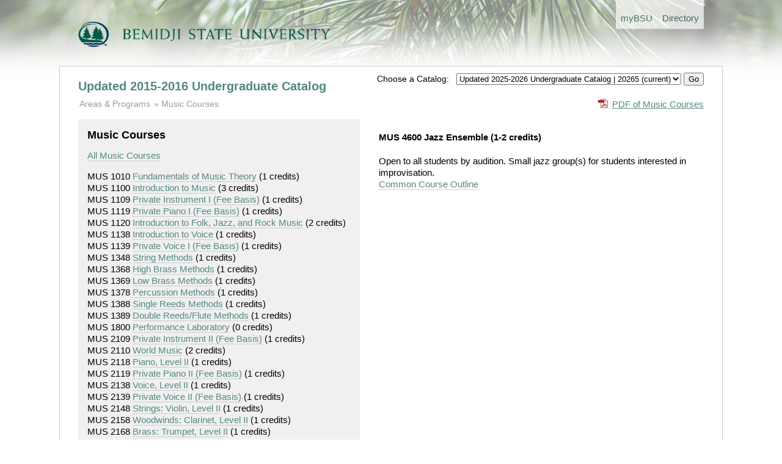

--- FILE ---
content_type: text/html; charset=utf-8
request_url: https://www.bemidjistate.edu/academics/catalog/20165/courses/mus/4600
body_size: 4225
content:
<!doctype html>
<!--[if lt IE 7]> <html class="no-js lt-ie9 lt-ie8 lt-ie7" lang="en"> <![endif]-->
<!--[if IE 7]>    <html class="no-js lt-ie9 lt-ie8" lang="en"> <![endif]-->
<!--[if IE 8]>    <html class="no-js lt-ie9" lang="en"> <![endif]-->
<!--[if gt IE 8]><!--> <html class="no-js" lang="en"> <!--<![endif]-->
<head>
	<meta charset="utf-8">
	<meta http-equiv="X-UA-Compatible" content="IE=edge,chrome=1">
	<title>Undergraduate Catalog</title>
	<meta name="description" content="">

	<meta name="viewport" content="width=device-width">

	<link rel="stylesheet" media="all" 
		href="/academics/catalog/assets/styles/front.css"/>

	<link rel="stylesheet" media="all" 
		href="/academics/catalog/assets/styles/columns.css"/>

	  
</head>
<body>
  <header>

	
		<div class="global-header-nav"> 
			<ul> 
				<li><a href='/mybsu/' accesskey='m' class='bsu_header_nav'><span class='boldhighlight'>my</span><span class='boldblack'>BSU</span></a></li>
				<li><a href='/directory/' accesskey='d' class='bsu_header_nav'>Directory</a></li>
			</ul>
		</div>
		<div class="bsulogo">
			<a href="/"><img src="/academics/catalog/assets/images/logo.png" alt="Bemidji State University" id="header-logo"/></a>
		</div>
		


  </header>
  <div role="main" id="main">

	<div class="yrtr_selector">
		<form method='POST' action='/academics/catalog/yrtr'>
		<span style='font-size: .85rem;'>Choose a Catalog: &nbsp;</span>
		<select name="set_current_catalog">
			
									<option value="20265"  >Updated 2025-2026 Undergraduate Catalog | 20265 (current) </option>
									<option value="20263"  >2025-2026 Undergraduate Catalog | 20263</option>
									<option value="20255"  >Updated 2024-2025 Undergraduate Catalog | 20255</option>
									<option value="20253"  >2024-2025 Undergraduate Catalog | 20253</option>
									<option value="20245"  >Updated 2023-2024 Undergraduate Catalog | 20245</option>
									<option value="20243"  >2023-2024 Undergraduate Catalog | 20243</option>
									<option value="20235"  >Updated 2022-2023 Undergraduate Catalog</option>
									<option value="20233"  >2022-2023 Undergraduate Catalog</option>
									<option value="20225"  >Updated 2021-2022 Undergraduate Catalog</option>
									<option value="20223"  >2021-2022 Undergraduate Catalog</option>
									<option value="20215"  >Updated 2020-2021 Undergraduate Catalog</option>
									<option value="20213"  >2020-2021 Undergraduate Catalog</option>
									<option value="20205"  >Updated 2019-2020 Undergraduate Catalog</option>
									<option value="20203"  >2019-2020 Undergraduate Catalog</option>
									<option value="20195"  >Updated 2018-2019 Undergraduate Catalog</option>
									<option value="20193"  >2018-2019 Undergraduate Catalog</option>
									<option value="20185"  >Updated 2017-18 Undergraduate Catalog</option>
									<option value="20183"  >2017-2018 Undergraduate Catalog</option>
									<option value="00005"  >--------------------------</option>
									<option value="00004"  >Undergraduate Catalog Archive</option>
									<option value="00003"  >--------------------------</option>
									<option value="00002"  >Graduate Catalog</option>
							
		</select>
		<input type="hidden" name="return_url" value="20165/courses/mus/4600">
		<input type="submit" name="set_current_catalog_submit" value="Go">
		</form>

	</div>


	  	<h1><a href="/academics/catalog/20165">Updated 2015-2016 Undergraduate Catalog</a></h1>
	
	
	<div class="pdf_download">
		<a href='/academics/catalog/20165/courses/mus.pdf'
			class='pdf'>PDF of Music Courses</a>	</div>

		<ul class="breadcrumbs">
		<li class="first"><a href="/academics/catalog/20165"
				>Areas &amp; Programs</a>
		</li>

						<li><a href='/academics/catalog/20165/courses/mus'>Music Courses</a>		</li>

			</ul>

	
	<div class="columns">
		
		<div class="column width45 gutter3">

			<div class="course_subject">
				<h2>Music Courses</h2>

				<p><a href='/academics/catalog/20165/courses/mus'>All Music Courses</a></p>

					<div class="course_link">
		MUS 1010		<a href='/academics/catalog/20165/courses/mus/1010'>Fundamentals of Music Theory</a>		<span class="course_credits">
			(1 credits)
		</span>
		</div>
		<div class="course_link">
		MUS 1100		<a href='/academics/catalog/20165/courses/mus/1100'>Introduction to Music</a>		<span class="course_credits">
			(3 credits)
		</span>
		</div>
		<div class="course_link">
		MUS 1109		<a href='/academics/catalog/20165/courses/mus/1109'>Private Instrument I (Fee Basis)</a>		<span class="course_credits">
			(1 credits)
		</span>
		</div>
		<div class="course_link">
		MUS 1119		<a href='/academics/catalog/20165/courses/mus/1119'>Private Piano I (Fee Basis)</a>		<span class="course_credits">
			(1 credits)
		</span>
		</div>
		<div class="course_link">
		MUS 1120		<a href='/academics/catalog/20165/courses/mus/1120'>Introduction to Folk, Jazz, and Rock Music</a>		<span class="course_credits">
			(2 credits)
		</span>
		</div>
		<div class="course_link">
		MUS 1138		<a href='/academics/catalog/20165/courses/mus/1138'>Introduction to Voice</a>		<span class="course_credits">
			(1 credits)
		</span>
		</div>
		<div class="course_link">
		MUS 1139		<a href='/academics/catalog/20165/courses/mus/1139'>Private Voice I (Fee Basis)</a>		<span class="course_credits">
			(1 credits)
		</span>
		</div>
		<div class="course_link">
		MUS 1348		<a href='/academics/catalog/20165/courses/mus/1348'>String Methods</a>		<span class="course_credits">
			(1 credits)
		</span>
		</div>
		<div class="course_link">
		MUS 1368		<a href='/academics/catalog/20165/courses/mus/1368'>High Brass Methods</a>		<span class="course_credits">
			(1 credits)
		</span>
		</div>
		<div class="course_link">
		MUS 1369		<a href='/academics/catalog/20165/courses/mus/1369'>Low Brass Methods</a>		<span class="course_credits">
			(1 credits)
		</span>
		</div>
		<div class="course_link">
		MUS 1378		<a href='/academics/catalog/20165/courses/mus/1378'>Percussion Methods</a>		<span class="course_credits">
			(1 credits)
		</span>
		</div>
		<div class="course_link">
		MUS 1388		<a href='/academics/catalog/20165/courses/mus/1388'>Single Reeds Methods</a>		<span class="course_credits">
			(1 credits)
		</span>
		</div>
		<div class="course_link">
		MUS 1389		<a href='/academics/catalog/20165/courses/mus/1389'>Double Reeds/Flute Methods</a>		<span class="course_credits">
			(1 credits)
		</span>
		</div>
		<div class="course_link">
		MUS 1800		<a href='/academics/catalog/20165/courses/mus/1800'>Performance Laboratory</a>		<span class="course_credits">
			(0 credits)
		</span>
		</div>
		<div class="course_link">
		MUS 2109		<a href='/academics/catalog/20165/courses/mus/2109'>Private Instrument II (Fee Basis)</a>		<span class="course_credits">
			(1 credits)
		</span>
		</div>
		<div class="course_link">
		MUS 2110		<a href='/academics/catalog/20165/courses/mus/2110'>World Music</a>		<span class="course_credits">
			(2 credits)
		</span>
		</div>
		<div class="course_link">
		MUS 2118		<a href='/academics/catalog/20165/courses/mus/2118'>Piano, Level II</a>		<span class="course_credits">
			(1 credits)
		</span>
		</div>
		<div class="course_link">
		MUS 2119		<a href='/academics/catalog/20165/courses/mus/2119'>Private Piano II (Fee Basis)</a>		<span class="course_credits">
			(1 credits)
		</span>
		</div>
		<div class="course_link">
		MUS 2138		<a href='/academics/catalog/20165/courses/mus/2138'>Voice, Level II</a>		<span class="course_credits">
			(1 credits)
		</span>
		</div>
		<div class="course_link">
		MUS 2139		<a href='/academics/catalog/20165/courses/mus/2139'>Private Voice II (Fee Basis)</a>		<span class="course_credits">
			(1 credits)
		</span>
		</div>
		<div class="course_link">
		MUS 2148		<a href='/academics/catalog/20165/courses/mus/2148'>Strings: Violin, Level II</a>		<span class="course_credits">
			(1 credits)
		</span>
		</div>
		<div class="course_link">
		MUS 2158		<a href='/academics/catalog/20165/courses/mus/2158'>Woodwinds: Clarinet, Level II</a>		<span class="course_credits">
			(1 credits)
		</span>
		</div>
		<div class="course_link">
		MUS 2168		<a href='/academics/catalog/20165/courses/mus/2168'>Brass: Trumpet, Level II</a>		<span class="course_credits">
			(1 credits)
		</span>
		</div>
		<div class="course_link">
		MUS 2178		<a href='/academics/catalog/20165/courses/mus/2178'>Percussion, Level II</a>		<span class="course_credits">
			(1 credits)
		</span>
		</div>
		<div class="course_link">
		MUS 2201		<a href='/academics/catalog/20165/courses/mus/2201'>Music Theory and Musicianship I</a>		<span class="course_credits">
			(5 credits)
		</span>
		</div>
		<div class="course_link">
		MUS 2202		<a href='/academics/catalog/20165/courses/mus/2202'>Music Theory and Musicianship II</a>		<span class="course_credits">
			(5 credits)
		</span>
		</div>
		<div class="course_link">
		MUS 2238		<a href='/academics/catalog/20165/courses/mus/2238'>Guitar, Level II</a>		<span class="course_credits">
			(1 credits)
		</span>
		</div>
		<div class="course_link">
		MUS 2248		<a href='/academics/catalog/20165/courses/mus/2248'>Strings:  Viola, Level II</a>		<span class="course_credits">
			(1 credits)
		</span>
		</div>
		<div class="course_link">
		MUS 2258		<a href='/academics/catalog/20165/courses/mus/2258'>Woodwinds: Saxophone, Level II</a>		<span class="course_credits">
			(1 credits)
		</span>
		</div>
		<div class="course_link">
		MUS 2268		<a href='/academics/catalog/20165/courses/mus/2268'>Brass: Horn, Level II</a>		<span class="course_credits">
			(1 credits)
		</span>
		</div>
		<div class="course_link">
		MUS 2300		<a href='/academics/catalog/20165/courses/mus/2300'>Piano Fundamentals</a>		<span class="course_credits">
			(1 credits)
		</span>
		</div>
		<div class="course_link">
		MUS 2310		<a href='/academics/catalog/20165/courses/mus/2310'>Piano Proficiency</a>		<span class="course_credits">
			(0 credits)
		</span>
		</div>
		<div class="course_link">
		MUS 2348		<a href='/academics/catalog/20165/courses/mus/2348'>Strings: Cello, Level II</a>		<span class="course_credits">
			(1 credits)
		</span>
		</div>
		<div class="course_link">
		MUS 2358		<a href='/academics/catalog/20165/courses/mus/2358'>Woodwinds: Oboe, Level II</a>		<span class="course_credits">
			(1 credits)
		</span>
		</div>
		<div class="course_link">
		MUS 2368		<a href='/academics/catalog/20165/courses/mus/2368'>Brass: Trombone, Level II</a>		<span class="course_credits">
			(1 credits)
		</span>
		</div>
		<div class="course_link">
		MUS 2417		<a href='/academics/catalog/20165/courses/mus/2417'>Diction For Singers I</a>		<span class="course_credits">
			(2 credits)
		</span>
		</div>
		<div class="course_link">
		MUS 2418		<a href='/academics/catalog/20165/courses/mus/2418'>Diction for Singers II</a>		<span class="course_credits">
			(2 credits)
		</span>
		</div>
		<div class="course_link">
		MUS 2448		<a href='/academics/catalog/20165/courses/mus/2448'>Strings: Bass, Level II</a>		<span class="course_credits">
			(1 credits)
		</span>
		</div>
		<div class="course_link">
		MUS 2458		<a href='/academics/catalog/20165/courses/mus/2458'>Woodwinds: Bassoon, Level II</a>		<span class="course_credits">
			(1 credits)
		</span>
		</div>
		<div class="course_link">
		MUS 2468		<a href='/academics/catalog/20165/courses/mus/2468'>Brass: Euphonium, Level II</a>		<span class="course_credits">
			(1 credits)
		</span>
		</div>
		<div class="course_link">
		MUS 2558		<a href='/academics/catalog/20165/courses/mus/2558'>Woodwinds: Flute, Level II</a>		<span class="course_credits">
			(1 credits)
		</span>
		</div>
		<div class="course_link">
		MUS 2568		<a href='/academics/catalog/20165/courses/mus/2568'>Brass: Tuba, Level II</a>		<span class="course_credits">
			(1 credits)
		</span>
		</div>
		<div class="course_link">
		MUS 2607		<a href='/academics/catalog/20165/courses/mus/2607'>Music Education I: Introduction</a>		<span class="course_credits">
			(2 credits)
		</span>
		</div>
		<div class="course_link">
		MUS 2710		<a href='/academics/catalog/20165/courses/mus/2710'>Symphonic Band</a>		<span class="course_credits">
			(1-2 credits)
		</span>
		</div>
		<div class="course_link">
		MUS 2954		<a href='/academics/catalog/20165/courses/mus/2954'>Study-Travel, Humaniiteis and the Arts</a>		<span class="course_credits">
			(1-6 credits)
		</span>
		</div>
		<div class="course_link">
		MUS 3100		<a href='/academics/catalog/20165/courses/mus/3100'>Jazz Improvisation</a>		<span class="course_credits">
			(1 credits)
		</span>
		</div>
		<div class="course_link">
		MUS 3107		<a href='/academics/catalog/20165/courses/mus/3107'>Counterpoint</a>		<span class="course_credits">
			(2 credits)
		</span>
		</div>
		<div class="course_link">
		MUS 3109		<a href='/academics/catalog/20165/courses/mus/3109'>Private Instrument III (Fee Basis)</a>		<span class="course_credits">
			(1 credits)
		</span>
		</div>
		<div class="course_link">
		MUS 3118		<a href='/academics/catalog/20165/courses/mus/3118'>Piano, Level III</a>		<span class="course_credits">
			(1 credits)
		</span>
		</div>
		<div class="course_link">
		MUS 3120		<a href='/academics/catalog/20165/courses/mus/3120'>The History of Jazz</a>		<span class="course_credits">
			(2 credits)
		</span>
		</div>
		<div class="course_link">
		MUS 3129		<a href='/academics/catalog/20165/courses/mus/3129'>Private Organ III (Fee Basis)</a>		<span class="course_credits">
			(1 credits)
		</span>
		</div>
		<div class="course_link">
		MUS 3130		<a href='/academics/catalog/20165/courses/mus/3130'>The History of Rock and Roll</a>		<span class="course_credits">
			(3 credits)
		</span>
		</div>
		<div class="course_link">
		MUS 3138		<a href='/academics/catalog/20165/courses/mus/3138'>Voice, Level III</a>		<span class="course_credits">
			(1 credits)
		</span>
		</div>
		<div class="course_link">
		MUS 3148		<a href='/academics/catalog/20165/courses/mus/3148'>Strings: Violin, Level III</a>		<span class="course_credits">
			(1 credits)
		</span>
		</div>
		<div class="course_link">
		MUS 3158		<a href='/academics/catalog/20165/courses/mus/3158'>Woodwinds: Clarinet, Level III</a>		<span class="course_credits">
			(1 credits)
		</span>
		</div>
		<div class="course_link">
		MUS 3168		<a href='/academics/catalog/20165/courses/mus/3168'>Brass: Trumpet, Level III</a>		<span class="course_credits">
			(1 credits)
		</span>
		</div>
		<div class="course_link">
		MUS 3178		<a href='/academics/catalog/20165/courses/mus/3178'>Percussion, Level III</a>		<span class="course_credits">
			(1 credits)
		</span>
		</div>
		<div class="course_link">
		MUS 3201		<a href='/academics/catalog/20165/courses/mus/3201'>Music Theory and Musicianship III</a>		<span class="course_credits">
			(5 credits)
		</span>
		</div>
		<div class="course_link">
		MUS 3202		<a href='/academics/catalog/20165/courses/mus/3202'>Music Theory and Musicianship IV</a>		<span class="course_credits">
			(4 credits)
		</span>
		</div>
		<div class="course_link">
		MUS 3238		<a href='/academics/catalog/20165/courses/mus/3238'>Guitar, Level III</a>		<span class="course_credits">
			(1 credits)
		</span>
		</div>
		<div class="course_link">
		MUS 3248		<a href='/academics/catalog/20165/courses/mus/3248'>Strings: Viola, Level III</a>		<span class="course_credits">
			(1 credits)
		</span>
		</div>
		<div class="course_link">
		MUS 3258		<a href='/academics/catalog/20165/courses/mus/3258'>Woodwinds:  Saxophone, Level III</a>		<span class="course_credits">
			(1 credits)
		</span>
		</div>
		<div class="course_link">
		MUS 3268		<a href='/academics/catalog/20165/courses/mus/3268'>Brass: Horn, Level III</a>		<span class="course_credits">
			(1 credits)
		</span>
		</div>
		<div class="course_link">
		MUS 3300		<a href='/academics/catalog/20165/courses/mus/3300'>Piano Accompanying</a>		<span class="course_credits">
			(2 credits)
		</span>
		</div>
		<div class="course_link">
		MUS 3348		<a href='/academics/catalog/20165/courses/mus/3348'>Strings: Cello, Level III</a>		<span class="course_credits">
			(1 credits)
		</span>
		</div>
		<div class="course_link">
		MUS 3358		<a href='/academics/catalog/20165/courses/mus/3358'>Woodwinds: Oboe, Level III</a>		<span class="course_credits">
			(1 credits)
		</span>
		</div>
		<div class="course_link">
		MUS 3368		<a href='/academics/catalog/20165/courses/mus/3368'>Brass: Trombone, Level III</a>		<span class="course_credits">
			(1 credits)
		</span>
		</div>
		<div class="course_link">
		MUS 3400		<a href='/academics/catalog/20165/courses/mus/3400'>Vocal Pedagogy</a>		<span class="course_credits">
			(1 credits)
		</span>
		</div>
		<div class="course_link">
		MUS 3405		<a href='/academics/catalog/20165/courses/mus/3405'>Music in the Elementary Classroom</a>		<span class="course_credits">
			(2 credits)
		</span>
		</div>
		<div class="course_link">
		MUS 3430		<a href='/academics/catalog/20165/courses/mus/3430'>Topics in Solo Song Literature</a>		<span class="course_credits">
			(2 credits)
		</span>
		</div>
		<div class="course_link">
		MUS 3448		<a href='/academics/catalog/20165/courses/mus/3448'>Strings: Bass, Level III</a>		<span class="course_credits">
			(1 credits)
		</span>
		</div>
		<div class="course_link">
		MUS 3458		<a href='/academics/catalog/20165/courses/mus/3458'>Woodwinds: Bassoon, Level III</a>		<span class="course_credits">
			(1 credits)
		</span>
		</div>
		<div class="course_link">
		MUS 3468		<a href='/academics/catalog/20165/courses/mus/3468'>Brass: Euphonium, Level III</a>		<span class="course_credits">
			(1 credits)
		</span>
		</div>
		<div class="course_link">
		MUS 3501		<a href='/academics/catalog/20165/courses/mus/3501'>Music Technology I</a>		<span class="course_credits">
			(2 credits)
		</span>
		</div>
		<div class="course_link">
		MUS 3502		<a href='/academics/catalog/20165/courses/mus/3502'>Music Technology II</a>		<span class="course_credits">
			(2 credits)
		</span>
		</div>
		<div class="course_link">
		MUS 3558		<a href='/academics/catalog/20165/courses/mus/3558'>Woodwinds: Flute, Level III</a>		<span class="course_credits">
			(1 credits)
		</span>
		</div>
		<div class="course_link">
		MUS 3568		<a href='/academics/catalog/20165/courses/mus/3568'>Brass: Tuba, Level III</a>		<span class="course_credits">
			(1 credits)
		</span>
		</div>
		<div class="course_link">
		MUS 3607		<a href='/academics/catalog/20165/courses/mus/3607'>Music Education II: Elementary Methods</a>		<span class="course_credits">
			(3 credits)
		</span>
		</div>
		<div class="course_link">
		MUS 3618		<a href='/academics/catalog/20165/courses/mus/3618'>Conducting Fundamentals</a>		<span class="course_credits">
			(2 credits)
		</span>
		</div>
		<div class="course_link">
		MUS 3628		<a href='/academics/catalog/20165/courses/mus/3628'>Instrumental Conducting</a>		<span class="course_credits">
			(2 credits)
		</span>
		</div>
		<div class="course_link">
		MUS 3638		<a href='/academics/catalog/20165/courses/mus/3638'>Choral Conducting</a>		<span class="course_credits">
			(2 credits)
		</span>
		</div>
		<div class="course_link">
		MUS 3800		<a href='/academics/catalog/20165/courses/mus/3800'>Varsity Singers</a>		<span class="course_credits">
			(1-2 credits)
		</span>
		</div>
		<div class="course_link">
		MUS 3801		<a href='/academics/catalog/20165/courses/mus/3801'>History and Literature of Music I</a>		<span class="course_credits">
			(3 credits)
		</span>
		</div>
		<div class="course_link">
		MUS 3802		<a href='/academics/catalog/20165/courses/mus/3802'>History and Literature of Music II</a>		<span class="course_credits">
			(3 credits)
		</span>
		</div>
		<div class="course_link">
		MUS 3898		<a href='/academics/catalog/20165/courses/mus/3898'>Degree Recital</a>		<span class="course_credits">
			(0 credits)
		</span>
		</div>
		<div class="course_link">
		MUS 4100		<a href='/academics/catalog/20165/courses/mus/4100'>Instrumental Arranging</a>		<span class="course_credits">
			(1 credits)
		</span>
		</div>
		<div class="course_link">
		MUS 4101		<a href='/academics/catalog/20165/courses/mus/4101'>Advanced Jazz Improvisation</a>		<span class="course_credits">
			(2 credits)
		</span>
		</div>
		<div class="course_link">
		MUS 4104		<a href='/academics/catalog/20165/courses/mus/4104'>Piano Literature I</a>		<span class="course_credits">
			(2 credits)
		</span>
		</div>
		<div class="course_link">
		MUS 4105		<a href='/academics/catalog/20165/courses/mus/4105'>Piano Literature II</a>		<span class="course_credits">
			(2 credits)
		</span>
		</div>
		<div class="course_link">
		MUS 4106		<a href='/academics/catalog/20165/courses/mus/4106'>Piano Pedagogy I</a>		<span class="course_credits">
			(2 credits)
		</span>
		</div>
		<div class="course_link">
		MUS 4109		<a href='/academics/catalog/20165/courses/mus/4109'>Private Instrument IV (Fee Basis)</a>		<span class="course_credits">
			(1 credits)
		</span>
		</div>
		<div class="course_link">
		MUS 4110		<a href='/academics/catalog/20165/courses/mus/4110'>Piano Pedagogy II</a>		<span class="course_credits">
			(2 credits)
		</span>
		</div>
		<div class="course_link">
		MUS 4118		<a href='/academics/catalog/20165/courses/mus/4118'>Piano, Level IV</a>		<span class="course_credits">
			(1 credits)
		</span>
		</div>
		<div class="course_link">
		MUS 4138		<a href='/academics/catalog/20165/courses/mus/4138'>Voice, Level IV</a>		<span class="course_credits">
			(1 credits)
		</span>
		</div>
		<div class="course_link">
		MUS 4148		<a href='/academics/catalog/20165/courses/mus/4148'>Strings: Violin, Level IV</a>		<span class="course_credits">
			(1 credits)
		</span>
		</div>
		<div class="course_link">
		MUS 4158		<a href='/academics/catalog/20165/courses/mus/4158'>Woodwinds: Clarinet, Level IV</a>		<span class="course_credits">
			(1 credits)
		</span>
		</div>
		<div class="course_link">
		MUS 4168		<a href='/academics/catalog/20165/courses/mus/4168'>Brass: Trumpet, Level IV</a>		<span class="course_credits">
			(1 credits)
		</span>
		</div>
		<div class="course_link">
		MUS 4178		<a href='/academics/catalog/20165/courses/mus/4178'>Percussion, Level IV</a>		<span class="course_credits">
			(1 credits)
		</span>
		</div>
		<div class="course_link">
		MUS 4200		<a href='/academics/catalog/20165/courses/mus/4200'>Composition</a>		<span class="course_credits">
			(1 credits)
		</span>
		</div>
		<div class="course_link">
		MUS 4238		<a href='/academics/catalog/20165/courses/mus/4238'>Guitar, Level IV</a>		<span class="course_credits">
			(1 credits)
		</span>
		</div>
		<div class="course_link">
		MUS 4248		<a href='/academics/catalog/20165/courses/mus/4248'>Strings: Viola, Level IV</a>		<span class="course_credits">
			(1 credits)
		</span>
		</div>
		<div class="course_link">
		MUS 4258		<a href='/academics/catalog/20165/courses/mus/4258'>Woodwinds:  Saxophone, Level IV</a>		<span class="course_credits">
			(1 credits)
		</span>
		</div>
		<div class="course_link">
		MUS 4268		<a href='/academics/catalog/20165/courses/mus/4268'>Brass: Horn, Level IV</a>		<span class="course_credits">
			(1 credits)
		</span>
		</div>
		<div class="course_link">
		MUS 4348		<a href='/academics/catalog/20165/courses/mus/4348'>Strings: Cello, Level IV</a>		<span class="course_credits">
			(1 credits)
		</span>
		</div>
		<div class="course_link">
		MUS 4358		<a href='/academics/catalog/20165/courses/mus/4358'>Woodwinds:  Oboe, Level IV</a>		<span class="course_credits">
			(1 credits)
		</span>
		</div>
		<div class="course_link">
		MUS 4368		<a href='/academics/catalog/20165/courses/mus/4368'>Brass: Trombone, Level IV</a>		<span class="course_credits">
			(1 credits)
		</span>
		</div>
		<div class="course_link">
		MUS 4448		<a href='/academics/catalog/20165/courses/mus/4448'>Strings: Bass, Level IV</a>		<span class="course_credits">
			(1 credits)
		</span>
		</div>
		<div class="course_link">
		MUS 4458		<a href='/academics/catalog/20165/courses/mus/4458'>Woodwinds: Bassoon, Level IV</a>		<span class="course_credits">
			(1 credits)
		</span>
		</div>
		<div class="course_link">
		MUS 4468		<a href='/academics/catalog/20165/courses/mus/4468'>Brass: Euphonium, Level IV</a>		<span class="course_credits">
			(1 credits)
		</span>
		</div>
		<div class="course_link">
		MUS 4500		<a href='/academics/catalog/20165/courses/mus/4500'>Bemidji Symphony Orchestra</a>		<span class="course_credits">
			(1-2 credits)
		</span>
		</div>
		<div class="course_link">
		MUS 4558		<a href='/academics/catalog/20165/courses/mus/4558'>Woodwinds: Flute, Level IV</a>		<span class="course_credits">
			(1 credits)
		</span>
		</div>
		<div class="course_link">
		MUS 4568		<a href='/academics/catalog/20165/courses/mus/4568'>Brass: Tuba, Level IV</a>		<span class="course_credits">
			(1 credits)
		</span>
		</div>
		<div class="course_link">
		MUS 4600		<a href='/academics/catalog/20165/courses/mus/4600'>Jazz Ensemble</a>		<span class="course_credits">
			(1-2 credits)
		</span>
		</div>
		<div class="course_link">
		MUS 4607		<a href='/academics/catalog/20165/courses/mus/4607'>Music Education III: Secondary Methods</a>		<span class="course_credits">
			(2 credits)
		</span>
		</div>
		<div class="course_link">
		MUS 4610		<a href='/academics/catalog/20165/courses/mus/4610'>Jazz Band</a>		<span class="course_credits">
			(1-2 credits)
		</span>
		</div>
		<div class="course_link">
		MUS 4648		<a href='/academics/catalog/20165/courses/mus/4648'>Advanced Conducting</a>		<span class="course_credits">
			(2 credits)
		</span>
		</div>
		<div class="course_link">
		MUS 4700		<a href='/academics/catalog/20165/courses/mus/4700'>Instrumental Ensembles</a>		<span class="course_credits">
			(1 credits)
		</span>
		</div>
		<div class="course_link">
		MUS 4703		<a href='/academics/catalog/20165/courses/mus/4703'>Brass Ensemble</a>		<span class="course_credits">
			(1 credits)
		</span>
		</div>
		<div class="course_link">
		MUS 4706		<a href='/academics/catalog/20165/courses/mus/4706'>Brass Quintet</a>		<span class="course_credits">
			(1 credits)
		</span>
		</div>
		<div class="course_link">
		MUS 4707		<a href='/academics/catalog/20165/courses/mus/4707'>Percussion Ensemble</a>		<span class="course_credits">
			(1 credits)
		</span>
		</div>
		<div class="course_link">
		MUS 4708		<a href='/academics/catalog/20165/courses/mus/4708'>Topics in Chamber Music</a>		<span class="course_credits">
			(2 credits)
		</span>
		</div>
		<div class="course_link">
		MUS 4710		<a href='/academics/catalog/20165/courses/mus/4710'>Wind Ensemble</a>		<span class="course_credits">
			(1-2 credits)
		</span>
		</div>
		<div class="course_link">
		MUS 4737		<a href='/academics/catalog/20165/courses/mus/4737'>Instrumental Studies</a>		<span class="course_credits">
			(3 credits)
		</span>
		</div>
		<div class="course_link">
		MUS 4800		<a href='/academics/catalog/20165/courses/mus/4800'>Bemidji Choir</a>		<span class="course_credits">
			(1-2 credits)
		</span>
		</div>
		<div class="course_link">
		MUS 4807		<a href='/academics/catalog/20165/courses/mus/4807'>Topics in Symphonic Literature</a>		<span class="course_credits">
			(2 credits)
		</span>
		</div>
		<div class="course_link">
		MUS 4808		<a href='/academics/catalog/20165/courses/mus/4808'>Topics in Opera and Chamber Opera</a>		<span class="course_credits">
			(2 credits)
		</span>
		</div>
		<div class="course_link">
		MUS 4810		<a href='/academics/catalog/20165/courses/mus/4810'>Chamber Singers</a>		<span class="course_credits">
			(1-2 credits)
		</span>
		</div>
		<div class="course_link">
		MUS 4811		<a href='/academics/catalog/20165/courses/mus/4811'>Choral Notation and Arranging</a>		<span class="course_credits">
			(1 credits)
		</span>
		</div>
		<div class="course_link">
		MUS 4812		<a href='/academics/catalog/20165/courses/mus/4812'>Choral Studies</a>		<span class="course_credits">
			(2 credits)
		</span>
		</div>
		<div class="course_link">
		MUS 4820		<a href='/academics/catalog/20165/courses/mus/4820'>Vocal Ensemble</a>		<span class="course_credits">
			(1-2 credits)
		</span>
		</div>
	
			</div>
			
		</div>

		<div class="column width50 gutter0 ">

						
				<h4>

		MUS 4600 Jazz Ensemble		<span class="course_credits">(1-2 credits)</span>
	</h4>
	<p class="description">
		Open to all students by audition. Small jazz group(s) for students interested in improvisation.		<br>
		<a href="https://eservices.minnstate.edu/registration/rest/institutions/0070/campuses/070/curriculums/00001355/terms/00000">
			Common Course Outline
		</a>
	</p>
				

			
		</div>

	</div>
	<div class="clearboth"></div>

  </div>
  <footer>
  

<div class="columns">
	<div class="column width70 gutter1">
		<p>Bemidji State University reserves the right to change without notice any of the materials (information, requirements, regulations) published in this catalog. This catalog is not regarded as a contract.</p>
		<p>This catalog is available in alternative formats. Please contact Records &amp; Registration for assistance.</p>
		<p>&copy; Copyright 2012-2026 Bemidji State University. All Rights Reserved. <a href="http://www.bemidjistate.edu/about/privacy/">Privacy</a> | <a href="http://www.bemidjistate.edu/about/accessibility/">Accessibility</a> | <a href="http://www.bemidjistate.edu/about/terms/">Terms of Use</a>.<br>
			Bemidji State University is an affirmative action, equal opportunity educator and employer. BSU is a member of the <a href="http://www.mnscu.edu/">Minnesota State Colleges and Universities</a> system.
		</p>
	</div>

	<div class="column width25 gutter0">
		<div class="bg_light_grey padding">
			<b><a href="https://www.bemidjistate.edu/mybsu/registration/">Records &amp; Registration</a></b><br>
			Location: Deputy 101<br>
			Phone: (218) 755-2020<br>
			Fax: (218) 755-4409<br>
			Email: <a href='mailto:records@bemidjistate.edu'>records@bemidjistate.edu</a><br><br>
			Bemidji State University #12<br>
			1500 Birchmont Drive NE<br>
			Bemidji, MN 56601
		</div>
	</div>

</div>

  </footer>


  <script type='text/javascript'>

  var _gaq = _gaq || [];
  _gaq.push(['_setAccount', 'UA-1768537-1']);
  _gaq.push(['_trackPageview']);

  (function() {
    var ga = document.createElement('script'); ga.type = 'text/javascript'; ga.async = true;
    ga.src = ('https:' == document.location.protocol ? 'https://ssl' : 'http://www') + '.google-analytics.com/ga.js';
    var s = document.getElementsByTagName('script')[0]; s.parentNode.insertBefore(ga, s);
  })();

</script>


</body>
</html>
